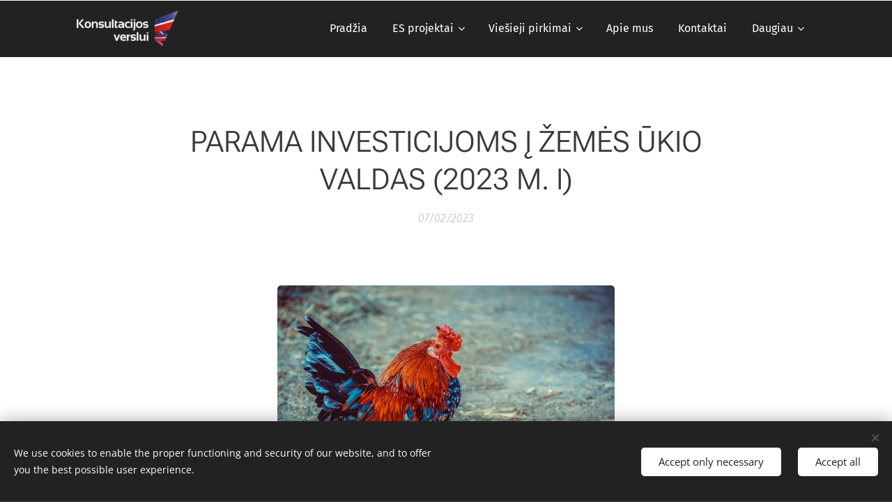

--- FILE ---
content_type: text/html; charset=UTF-8
request_url: https://www.konsultacijosverslui.lt/l/parama-investicijoms-i-zemes-ukio-valdas-2023-m-i/
body_size: 19283
content:
<!DOCTYPE html>
<html class="no-js" prefix="og: https://ogp.me/ns#" lang="en">
<head><link rel="preconnect" href="https://duyn491kcolsw.cloudfront.net" crossorigin><link rel="preconnect" href="https://fonts.gstatic.com" crossorigin><meta charset="utf-8"><link rel="shortcut icon" href="https://679904ff85.clvaw-cdnwnd.com/48faae55be9c571811ef123db948540c/200000075-af777af779/konsultacijos_verslui_logotipo_grafinis_elementas.jpg?ph=679904ff85"><link rel="apple-touch-icon" href="https://679904ff85.clvaw-cdnwnd.com/48faae55be9c571811ef123db948540c/200000075-af777af779/konsultacijos_verslui_logotipo_grafinis_elementas.jpg?ph=679904ff85"><link rel="icon" href="https://679904ff85.clvaw-cdnwnd.com/48faae55be9c571811ef123db948540c/200000075-af777af779/konsultacijos_verslui_logotipo_grafinis_elementas.jpg?ph=679904ff85">
    <meta http-equiv="X-UA-Compatible" content="IE=edge">
    <title>PARAMA INVESTICIJOMS Į ŽEMĖS ŪKIO VALDAS (2023 M. I) :: Konsultacijos verslui</title>
    <meta name="viewport" content="width=device-width,initial-scale=1">
    <meta name="msapplication-tap-highlight" content="no">
    
    <link href="https://duyn491kcolsw.cloudfront.net/files/0r/0rk/0rklmm.css?ph=679904ff85" media="print" rel="stylesheet">
    <link href="https://duyn491kcolsw.cloudfront.net/files/2e/2e5/2e5qgh.css?ph=679904ff85" media="screen and (min-width:100000em)" rel="stylesheet" data-type="cq" disabled>
    <link rel="stylesheet" href="https://duyn491kcolsw.cloudfront.net/files/41/41k/41kc5i.css?ph=679904ff85"><link rel="stylesheet" href="https://duyn491kcolsw.cloudfront.net/files/3b/3b2/3b2e8e.css?ph=679904ff85" media="screen and (min-width:37.5em)"><link rel="stylesheet" href="https://duyn491kcolsw.cloudfront.net/files/2v/2vp/2vpyx8.css?ph=679904ff85" data-wnd_color_scheme_file=""><link rel="stylesheet" href="https://duyn491kcolsw.cloudfront.net/files/34/34q/34qmjb.css?ph=679904ff85" data-wnd_color_scheme_desktop_file="" media="screen and (min-width:37.5em)" disabled=""><link rel="stylesheet" href="https://duyn491kcolsw.cloudfront.net/files/0b/0b9/0b9nba.css?ph=679904ff85" data-wnd_additive_color_file=""><link rel="stylesheet" href="https://duyn491kcolsw.cloudfront.net/files/3i/3ib/3ibsu7.css?ph=679904ff85" data-wnd_typography_file=""><link rel="stylesheet" href="https://duyn491kcolsw.cloudfront.net/files/2e/2ea/2eamzx.css?ph=679904ff85" data-wnd_typography_desktop_file="" media="screen and (min-width:37.5em)" disabled=""><script>(()=>{let e=!1;const t=()=>{if(!e&&window.innerWidth>=600){for(let e=0,t=document.querySelectorAll('head > link[href*="css"][media="screen and (min-width:37.5em)"]');e<t.length;e++)t[e].removeAttribute("disabled");e=!0}};t(),window.addEventListener("resize",t),"container"in document.documentElement.style||fetch(document.querySelector('head > link[data-type="cq"]').getAttribute("href")).then((e=>{e.text().then((e=>{const t=document.createElement("style");document.head.appendChild(t),t.appendChild(document.createTextNode(e)),import("https://duyn491kcolsw.cloudfront.net/client/js.polyfill/container-query-polyfill.modern.js").then((()=>{let e=setInterval((function(){document.body&&(document.body.classList.add("cq-polyfill-loaded"),clearInterval(e))}),100)}))}))}))})()</script>
<link rel="preload stylesheet" href="https://duyn491kcolsw.cloudfront.net/files/2m/2m8/2m8msc.css?ph=679904ff85" as="style"><meta name="description" content="Paraiškų teikimo terminas: nuo 2023-03-01 iki 2023-05-02"><meta name="keywords" content=""><meta name="generator" content="Webnode 2"><meta name="apple-mobile-web-app-capable" content="no"><meta name="apple-mobile-web-app-status-bar-style" content="black"><meta name="format-detection" content="telephone=no"><meta name="facebook-domain-verification" content="c53ih83hp4lxw6tm8rbbzu0jjm3o4j" />



<meta property="og:url" content="https://konsultacijosverslui.lt/l/parama-investicijoms-i-zemes-ukio-valdas-2023-m-i/"><meta property="og:title" content="PARAMA INVESTICIJOMS Į ŽEMĖS ŪKIO VALDAS (2023 M. I) :: Konsultacijos verslui"><meta property="og:type" content="article"><meta property="og:description" content="Paraiškų teikimo terminas: nuo 2023-03-01 iki 2023-05-02"><meta property="og:site_name" content="Konsultacijos verslui"><meta property="og:image" content="https://679904ff85.clvaw-cdnwnd.com/48faae55be9c571811ef123db948540c/200000253-6ffd56ffd7/700/chicken-g1da61c85f_1920.jpg?ph=679904ff85"><meta property="og:article:published_time" content="2023-02-07T00:00:00+0100"><meta property="fb:app_id" content="225951590755638"><meta name="robots" content="index,follow"><link rel="canonical" href="https://www.konsultacijosverslui.lt/l/parama-investicijoms-i-zemes-ukio-valdas-2023-m-i/"><script>window.checkAndChangeSvgColor=function(c){try{var a=document.getElementById(c);if(a){c=[["border","borderColor"],["outline","outlineColor"],["color","color"]];for(var h,b,d,f=[],e=0,m=c.length;e<m;e++)if(h=window.getComputedStyle(a)[c[e][1]].replace(/\s/g,"").match(/^rgb[a]?\(([0-9]{1,3}),([0-9]{1,3}),([0-9]{1,3})/i)){b="";for(var g=1;3>=g;g++)b+=("0"+parseInt(h[g],10).toString(16)).slice(-2);"0"===b.charAt(0)&&(d=parseInt(b.substr(0,2),16),d=Math.max(16,d),b=d.toString(16)+b.slice(-4));f.push(c[e][0]+"="+b)}if(f.length){var k=a.getAttribute("data-src"),l=k+(0>k.indexOf("?")?"?":"&")+f.join("&");a.src!=l&&(a.src=l,a.outerHTML=a.outerHTML)}}}catch(n){}};</script><script src="https://www.googletagmanager.com/gtag/js?id=G-JDJ15PGR6V" async></script><script>
						window.dataLayer = window.dataLayer || [];
						function gtag(){
						
						dataLayer.push(arguments);}
						gtag('js', new Date());
						</script><script>gtag('consent', 'default', {'ad_storage': 'denied', 'analytics_storage': 'denied', 'ad_user_data': 'denied', 'ad_personalization': 'denied' });</script><script>gtag('config', 'G-JDJ15PGR6V');</script></head>
<body class="l wt-blogpost ac-i ac-n l-default l-d-none b-btn-r b-btn-s-l b-btn-dbb b-btn-bw-2 img-d-r img-t-u img-h-o line-solid b-e-ds lbox-d c-s-s   wnd-fe"><noscript>
				<iframe
				 src="https://www.googletagmanager.com/ns.html?id=GTM-542MMSL"
				 height="0"
				 width="0"
				 style="display:none;visibility:hidden"
				 >
				 </iframe>
			</noscript>

<div class="wnd-page l-page cs-gray ac-chestnut t-t-fs-m t-t-fw-l t-t-sp-n t-t-d-n t-s-fs-m t-s-fw-l t-s-sp-n t-s-d-n t-p-fs-m t-p-fw-l t-p-sp-n t-h-fs-m t-h-fw-l t-h-sp-n t-bq-fs-s t-bq-fw-l t-bq-sp-n t-bq-d-q t-btn-fw-l t-nav-fw-l t-pd-fw-s t-nav-tt-n">
    <div class="l-w t cf t-16">
        <div class="l-bg cf">
            <div class="s-bg-l">
                
                
            </div>
        </div>
        <header class="l-h cf">
            <div class="sw cf">
	<div class="sw-c cf"><section data-space="true" class="s s-hn s-hn-default s-hn-bottom wnd-mt-classic wnd-na-c logo-classic sc-d   wnd-w-default wnd-nh-m wnd-nav-sticky menu-bottom">
	<div class="s-w">
		<div class="s-o">

			<div class="s-bg">
                <div class="s-bg-l">
                    
                    
                </div>
			</div>

			<div class="h-w h-f wnd-fixed">

				<div class="n-l">
					<div class="s-c menu-nav">
						<div class="logo-block">
							<div class="b b-l logo logo-default logo-nb fira-sans wnd-iar-3-1 logo-25 b-ls-m" id="wnd_LogoBlock_890035" data-wnd_mvc_type="wnd.fe.LogoBlock">
	<div class="b-l-c logo-content">
		<a class="b-l-link logo-link" href="/home/">

			<div class="b-l-image logo-image">
				<div class="b-l-image-w logo-image-cell">
                    <picture><source type="image/webp" srcset="https://679904ff85.clvaw-cdnwnd.com/48faae55be9c571811ef123db948540c/200000240-4b7994b79d/450/logo-baltas%20%281%29.webp?ph=679904ff85 200w, https://679904ff85.clvaw-cdnwnd.com/48faae55be9c571811ef123db948540c/200000240-4b7994b79d/700/logo-baltas%20%281%29.webp?ph=679904ff85 200w, https://679904ff85.clvaw-cdnwnd.com/48faae55be9c571811ef123db948540c/200000240-4b7994b79d/logo-baltas%20%281%29.webp?ph=679904ff85 200w" sizes="(min-width: 600px) 450px, (min-width: 360px) calc(100vw * 0.8), 100vw" ><img src="https://679904ff85.clvaw-cdnwnd.com/48faae55be9c571811ef123db948540c/200000001-5f32e5f32f/logo-baltas%20%281%29.png?ph=679904ff85" alt="" width="200" height="71" class="wnd-logo-img" ></picture>
				</div>
			</div>

			

			<div class="b-l-br logo-br"></div>

			<div class="b-l-text logo-text-wrapper">
				<div class="b-l-text-w logo-text">
					<span class="b-l-text-c logo-text-cell"></span>
				</div>
			</div>

		</a>
	</div>
</div>
						</div>

						<div id="menu-slider">
							<div id="menu-block">
								<nav id="menu"><div class="menu-font menu-wrapper">
	<a href="#" class="menu-close" rel="nofollow" title="Close Menu"></a>
	<ul role="menubar" aria-label="Menu" class="level-1">
		<li role="none" class="wnd-homepage">
			<a class="menu-item" role="menuitem" href="/home/"><span class="menu-item-text">Pradžia</span></a>
			
		</li><li role="none" class="wnd-with-submenu">
			<a class="menu-item" role="menuitem" href="/es-projektai/"><span class="menu-item-text">ES projektai</span></a>
			<ul role="menubar" aria-label="Menu" class="level-2">
		<li role="none">
			<a class="menu-item" role="menuitem" href="/es-projektu-rengimas/"><span class="menu-item-text">ES projektų rengimas</span></a>
			
		</li><li role="none">
			<a class="menu-item" role="menuitem" href="/2023-vvg-priemones/"><span class="menu-item-text">2023 VVG priemonės</span></a>
			
		</li><li role="none" class="wnd-active-path">
			<a class="menu-item" role="menuitem" href="/kvietimai/"><span class="menu-item-text">Kvietimai</span></a>
			
		</li>
	</ul>
		</li><li role="none" class="wnd-with-submenu">
			<a class="menu-item" role="menuitem" href="/viesieji-pirkimai/"><span class="menu-item-text">Viešieji pirkimai</span></a>
			<ul role="menubar" aria-label="Menu" class="level-2">
		<li role="none">
			<a class="menu-item" role="menuitem" href="/perkanciosios-organizacijos/"><span class="menu-item-text">Perkančiosios organizacijos</span></a>
			
		</li><li role="none">
			<a class="menu-item" role="menuitem" href="/dalyvaujancios-organizacijos/"><span class="menu-item-text">Dalyvaujančios organizacijos</span></a>
			
		</li>
	</ul>
		</li><li role="none">
			<a class="menu-item" role="menuitem" href="/apie-konsultacijos-verslui/"><span class="menu-item-text">Apie mus</span></a>
			
		</li><li role="none">
			<a class="menu-item" role="menuitem" href="/kontaktai/"><span class="menu-item-text">Kontaktai</span></a>
			
		</li><li role="none" class="wnd-with-submenu">
			<a class="menu-item" role="menuitem" href="/daugiau/"><span class="menu-item-text">Daugiau</span></a>
			<ul role="menubar" aria-label="Menu" class="level-2">
		<li role="none">
			<a class="menu-item" role="menuitem" href="/naujienos/"><span class="menu-item-text">Naujienos</span></a>
			
		</li><li role="none">
			<a class="menu-item" role="menuitem" href="/renginiai/"><span class="menu-item-text">Renginiai</span></a>
			
		</li>
	</ul>
		</li>
	</ul>
	<span class="more-text">More</span>
</div></nav>
							</div>
						</div>

						<div class="cart-and-mobile">
							
							

							<div id="menu-mobile">
								<a href="#" id="menu-submit"><span></span>Menu</a>
							</div>
						</div>

					</div>
				</div>

			</div>

		</div>
	</div>
</section></div>
</div>
        </header>
        <main class="l-m cf">
            <div class="sw cf">
	<div class="sw-c cf"><section data-space="true" class="s s-hm s-hm-bdh s-bdh cf sc-w   wnd-w-default wnd-s-higher wnd-h-auto wnd-nh-m wnd-p-cc hn-default hn-bottom">
    <div class="s-w cf">
	    <div class="s-o cf">
	        <div class="s-bg cf">
                <div class="s-bg-l">
                    
                    
                </div>
	        </div>
	        <div class="h-c s-c cf">
		        <div class="s-bdh-c b b-s-l b-s-r b-cs cf">
			        <div class="s-bdh-w">
			            <h1 class="s-bdh-t"><div class="ld">
	<span class="ld-c">PARAMA INVESTICIJOMS Į ŽEMĖS ŪKIO VALDAS (2023 M. I)</span>
</div></h1>
			            <span class="s-bdh-d"><div class="ld">
	<span class="ld-c">07/02/2023</span>
</div></span>
			        </div>
		        </div>
	        </div>
	    </div>
    </div>
</section><section class="s s-basic cf sc-w   wnd-w-wider wnd-s-normal wnd-h-auto" data-wnd_brightness="0" data-wnd_last_section>
	<div class="s-w cf">
		<div class="s-o s-fs cf">
			<div class="s-bg cf">
				<div class="s-bg-l">
                    
					
				</div>
			</div>
			<div class="s-c s-fs cf">
				<div class="ez cf wnd-no-cols">
	<div class="ez-c"><div class="b-img b-img-default b b-s cf wnd-orientation-landscape wnd-type-image img-s-n" style="margin-left:28.91%;margin-right:28.91%;" id="wnd_ImageBlock_40545">
	<div class="b-img-w">
		<div class="b-img-c" style="padding-bottom:66.67%;text-align:center;">
            <picture><source type="image/webp" srcset="https://679904ff85.clvaw-cdnwnd.com/48faae55be9c571811ef123db948540c/200000254-916c2916c6/450/chicken-g1da61c85f_1920.webp?ph=679904ff85 450w, https://679904ff85.clvaw-cdnwnd.com/48faae55be9c571811ef123db948540c/200000254-916c2916c6/700/chicken-g1da61c85f_1920.webp?ph=679904ff85 700w, https://679904ff85.clvaw-cdnwnd.com/48faae55be9c571811ef123db948540c/200000254-916c2916c6/chicken-g1da61c85f_1920.webp?ph=679904ff85 1920w" sizes="100vw" ><img id="wnd_ImageBlock_40545_img" src="https://679904ff85.clvaw-cdnwnd.com/48faae55be9c571811ef123db948540c/200000253-6ffd56ffd7/chicken-g1da61c85f_1920.jpg?ph=679904ff85" alt="" width="1920" height="1280" loading="lazy" style="top:0%;left:0%;width:100%;height:100%;position:absolute;" ></picture>
			</div>
		
	</div>
</div><div class="b b-text cf">
	<div class="b-c b-text-c b-s b-s-t60 b-s-b60 b-cs cf"><p>Paraiškų teikimo terminas: nuo 2023-03-01 iki 2023-05-02<br></p><p>Priemonės prioritetai:<br>-visuose regionuose didinti ūkių gyvybingumą ir visų tipų žemės ūkio veiklos konkurencingumą, gerinant ekonominės veiklos efektyvumą ir rezultatus, taip pat skatinti inovacines ūkių technologijas;<br>-skatinti maisto tiekimo grandinės organizavimą, įskaitant žemės ūkio produktų perdirbimą ir tiekimą rinkai.<br></p><p>Paramos gali kreiptis:<br>-fiziniai asmenys, užsiimantys žemės ūkio veikla ir nustatyta tvarka savo vardu įregistravę ūkininko ūkį ir valdą;<br>-juridiniai asmenys, užsiimantys žemės ūkio veikla ir savo vardu įregistravę valdą (reikalavimas turėti savo vardu įregistruotą valdą netaikomas pripažintiems žemės ūkio kooperatyvams, kurie superka ir realizuoja iš savo narių jų valdose pagamintus ar išaugintus žemės ūkio produktus arba supirktus iš savo narių jų valdose pagamintus ar išaugintus žemės ūkio produktus perdirba ir realizuoja iš jų pagamintus maisto ir ne maisto produktus).</p><p>Paramos paraiškos, pateiktos fizinio ar juridinio asmens kartu su projekto partneriu (-iais), nepriimamos.<br></p><p>Remiama veikla:<br>-žemės ūkio produktų gamyba;<br>-prekinių žemės ūkio produktų (pagamintų (išaugintų) valdoje) apdorojimas (rūšiavimas, pakavimas, surinkimas ir t. t.), perdirbimas ir tiekimas rinkai arba pripažinto žemės ūkio kooperatyvo iš savo narių jų valdose pagamintų ar išaugintų žemės ūkio produktų supirkimas ir realizavimas, supirktų iš savo narių jų valdose pagamintų ar išaugintų žemės ūkio produktų perdirbimas ir iš jų pagamintų maisto ir ne maisto produktų realizavimas.<br></p><p>Remiami žemės ūkio sektoriai:<br>-pieninė galvijininkystė;<br>-mėsinė gyvulininkystė, įskaitant mėsinę galvijininkystę, avininkystę ožkininkystę, triušininkystę;<br>-kiaulininkystė;<br>-paukštininkystė, įskaitant kiaušinių gamybą;<br>-sodininkystė, daržininkystė, uogininkystė.</p><p>Kviečiame kreiptis dėl dokumentų parengimo jau dabar. Daugiau informacijos el. paštu 📧 info@konsultacijosverslui.lt <br></p></div>
</div></div>
</div>
			</div>
		</div>
	</div>
</section></div>
</div>
<div class="s-bdf b-s b-s-t200 b-cs " data-wnd_social_buttons="true">
	<div class="s-bdf-share b-s-b200"><div id="fb-root"></div><script src="https://connect.facebook.net/en_US/sdk.js#xfbml=1&amp;version=v5.0&amp;appId=225951590755638&amp;autoLogAppEvents=1" async defer crossorigin="anonymous"></script><div style="margin-right: 20px" class="fb-share-button" data-href="https://www.konsultacijosverslui.lt/l/parama-investicijoms-i-zemes-ukio-valdas-2023-m-i/" data-layout="button" data-size="large"><a class="fb-xfbml-parse-ignore" target="_blank" href="https://www.facebook.com/sharer/sharer.php?u=https%3A%2F%2Fwww.konsultacijosverslui.lt%2Fl%2Fparama-investicijoms-i-zemes-ukio-valdas-2023-m-i%2F&amp;src=sdkpreparse">Share</a></div><a href="https://twitter.com/share" class="twitter-share-button" data-size="large">Tweet</a><script>window.twttr=function(t,e,r){var n,i=t.getElementsByTagName(e)[0],w=window.twttr||{};return t.getElementById(r)?w:((n=t.createElement(e)).id=r,n.src="https://platform.twitter.com/widgets.js",i.parentNode.insertBefore(n,i),w._e=[],w.ready=function(t){w._e.push(t)},w)}(document,"script","twitter-wjs");</script></div>
	<div class="s-bdf-comments"><div id="wnd-fb-comments" class="fb-comments" data-href="https://www.konsultacijosverslui.lt/l/parama-investicijoms-i-zemes-ukio-valdas-2023-m-i/" data-numposts="5" data-colorscheme="light"></div></div>
	<div class="s-bdf-html"></div>
</div>

        </main>
        <footer class="l-f cf">
            <div class="sw cf">
	<div class="sw-c cf"><section data-wn-border-element="s-f-border" class="s s-f s-f-double s-f-simple sc-b   wnd-w-default wnd-s-normal">
	<div class="s-w">
		<div class="s-o">
			<div class="s-bg">
                <div class="s-bg-l">
                    
                    
                </div>
			</div>
			<div class="s-c s-f-l-w s-f-border">
				<div class="s-f-l b-s b-s-t0 b-s-b0">
					<div class="s-f-l-c s-f-l-c-first">
						<div class="s-f-cr"><span class="it b link">
	<span class="it-c">© 2010&nbsp;UAB "Konsultacijos verslui" | Visos teisės saugomos</span>
</span></div>
						<div class="s-f-cr"><span class="it b link">
	<span class="it-c"></span>
</span></div>
					</div>
					<div class="s-f-l-c s-f-l-c-last">
						<div class="s-f-sf">
                            <span class="sf b">
<span class="sf-content sf-c link">Powered by <a href="https://www.webnode.co.uk?utm_source=text&utm_medium=footer&utm_campaign=free1&utm_content=wnd2" rel="nofollow" target="_blank">Webnode</a></span>
</span>
                            <span class="sf-cbr link">
    <a href="#" rel="nofollow">Cookies</a>
</span>
                            
                            
                            
                        </div>
                        <div class="s-f-l-c-w">
                            <div class="s-f-lang lang-select cf">
	
</div>
                            <div class="s-f-ccy ccy-select cf">
	
</div>
                        </div>
					</div>
				</div>
			</div>
		</div>
	</div>
</section></div>
</div>
        </footer>
    </div>
    
</div>
<section class="cb cb-dark" id="cookiebar" style="display:none;" id="cookiebar" style="display:none;">
	<div class="cb-bar cb-scrollable">
		<div class="cb-bar-c">
			<div class="cb-bar-text">We use cookies to enable the proper functioning and security of our website, and to offer you the best possible user experience.</div>
			<div class="cb-bar-buttons">
				<button class="cb-button cb-close-basic" data-action="accept-necessary">
					<span class="cb-button-content">Accept only necessary</span>
				</button>
				<button class="cb-button cb-close-basic" data-action="accept-all">
					<span class="cb-button-content">Accept all</span>
				</button>
				
			</div>
		</div>
        <div class="cb-close cb-close-basic" data-action="accept-necessary"></div>
	</div>

	<div class="cb-popup cb-light close">
		<div class="cb-popup-c">
			<div class="cb-popup-head">
				<h3 class="cb-popup-title">Advanced settings</h3>
				<p class="cb-popup-text">You can customize your cookie preferences here. Enable or disable the following categories and save your selection.</p>
			</div>
			<div class="cb-popup-options cb-scrollable">
				<div class="cb-option">
					<input class="cb-option-input" type="checkbox" id="necessary" name="necessary" readonly="readonly" disabled="disabled" checked="checked">
                    <div class="cb-option-checkbox"></div>
                    <label class="cb-option-label" for="necessary">Essential cookies</label>
					<div class="cb-option-text">The essential cookies are essential for the safe and correct operation of our website and the registration process.</div>
				</div><div class="cb-option">
					<input class="cb-option-input" type="checkbox" id="functional" name="functional">
                    <div class="cb-option-checkbox"></div>
                    <label class="cb-option-label" for="functional">Functional cookies</label>
					<div class="cb-option-text">Functional cookies remember your preferences for our website and enable its customization.</div>
				</div><div class="cb-option">
					<input class="cb-option-input" type="checkbox" id="performance" name="performance">
                    <div class="cb-option-checkbox"></div>
                    <label class="cb-option-label" for="performance">Performance cookies</label>
					<div class="cb-option-text">Performance cookies monitor the performance of our website.</div>
				</div><div class="cb-option">
					<input class="cb-option-input" type="checkbox" id="marketing" name="marketing">
                    <div class="cb-option-checkbox"></div>
                    <label class="cb-option-label" for="marketing">Marketing / third party cookies</label>
					<div class="cb-option-text">Marketing cookies allow us to measure and analyze the performance of our website.</div>
				</div>
			</div>
			<div class="cb-popup-footer">
				<button class="cb-button cb-save-popup" data-action="advanced-save">
					<span class="cb-button-content">Save</span>
				</button>
			</div>
			<div class="cb-close cb-close-popup" data-action="close"></div>
		</div>
	</div>
</section>

<!-- Facebook Pixel Code -->
<script>
  !(function (f, b, e, v, n, t, s) {
    if (f.fbq) return;
    n = f.fbq = function () {
      n.callMethod ? n.callMethod.apply(n, arguments) : n.queue.push(arguments);
    };
    if (!f._fbq) f._fbq = n;
    n.push = n;
    n.loaded = !0;
    n.version = "2.0";
    n.queue = [];
    t = b.createElement(e);
    t.async = !0;
    t.src = v;
    s = b.getElementsByTagName(e)[0];
    s.parentNode.insertBefore(t, s);
  })(
    window,
    document,
    "script",
    "https://connect.facebook.net/en_US/fbevents.js"
  );
  fbq("init", "556193855366155");
  fbq("track", "PageView");
</script>
<noscript
  ><img
    height="1"
    width="1"
    style="display: none"
    src="https://www.facebook.com/tr?id=556193855366155&ev=PageView&noscript=1"
/></noscript>
<!-- End Facebook Pixel Code -->
<script>
  var uzsiregistruoti = document.querySelector(
    "#wrapper > main > div > div > section.s.s-basic.cf.sc-b.wnd-w-default.wnd-s-higher.wnd-h-auto > div > div > div.s-c.cf > div > div > div.b.b-s.b-s-t150.b-s-b150.b-btn.b-btn-3.wnd-align-center > div > a"
  );
  if (
    uzsiregistruoti != null &&
    uzsiregistruoti.innerText === "Užsiregistruoti"
  ) {
    uzsiregistruoti.onclick = function () {
      fbq("track", "Lead");
    };
  }

  var pateiktiUzklausa = document.querySelector(
    "#wrapper > main > div > div > section:nth-child(3) > div > div > div.s-c.cf > div > div > div.b.b-s.b-s-t150.b-s-b150.b-btn.b-btn-3 > div > a"
  );
  if (
    pateiktiUzklausa != null &&
    pateiktiUzklausa.innerText === "Pateikti užklausą"
  ) {
    pateiktiUzklausa.onclick = function () {
      fbq("track", "Lead");
    };
  }

  var siustiApie = document.querySelector(
    "#wrapper > main > div > div > section.s.s-basic.cf.sc-w.wnd-w-default.wnd-s-higher.wnd-h-auto > div > div > div.s-c.cf > div > div > div.column-wrapper.cw.cf > div > div:nth-child(2) > div > div.form.b.b-s.b-form-default.f-rh-normal.f-rg-normal.f-br-none.default.cf > form > div > button"
  );
  if (siustiApie != null && siustiApie.innerText === "Siųsti") {
    uzsakytiPaslauga2.onclick = function () {
      fbq("track", "Lead");
    };
  }
  var siustiApie2 = document.querySelector(
    "#wrapper > main > div > div > section.s.s-basic.cf.sc-w.wnd-w-default.wnd-s-higher.wnd-h-auto > div > div > div.s-c.cf > div > div > div.form.b.b-s.b-form-default.f-rh-normal.f-rg-normal.f-br-none.default.cf > form > div > button"
  );
  if (siustiApie2 != null && siustiApie2.innerText === "Siųsti") {
    siustiApie2.onclick = function () {
      fbq("track", "Lead");
    };
  }

  var meniuNuorodos = document
    .querySelector("#menu > div > ul.level-1")
    .querySelectorAll("a.menu-item");
  if (meniuNuorodos != null) {
    meniuNuorodos.forEach((element) => {
      element.onclick = function () {
        fbq("track", "ViewContent");
      };
    });
  }
</script>
<script src="https://duyn491kcolsw.cloudfront.net/files/3e/3em/3eml8v.js?ph=679904ff85" crossorigin="anonymous" type="module"></script><script>document.querySelector(".wnd-fe")&&[...document.querySelectorAll(".c")].forEach((e=>{const t=e.querySelector(".b-text:only-child");t&&""===t.querySelector(".b-text-c").innerText&&e.classList.add("column-empty")}))</script>


<script src="https://duyn491kcolsw.cloudfront.net/client.fe/js.compiled/lang.en.2092.js?ph=679904ff85" crossorigin="anonymous"></script><script src="https://duyn491kcolsw.cloudfront.net/client.fe/js.compiled/compiled.multi.2-2198.js?ph=679904ff85" crossorigin="anonymous"></script><script>var wnd = wnd || {};wnd.$data = {"image_content_items":{"wnd_ThumbnailBlock_336905":{"id":"wnd_ThumbnailBlock_336905","type":"wnd.pc.ThumbnailBlock"},"wnd_Section_default_378444067":{"id":"wnd_Section_default_378444067","type":"wnd.pc.Section"},"wnd_ImageBlock_40545":{"id":"wnd_ImageBlock_40545","type":"wnd.pc.ImageBlock"},"wnd_LogoBlock_890035":{"id":"wnd_LogoBlock_890035","type":"wnd.pc.LogoBlock"},"wnd_FooterSection_footer_779485":{"id":"wnd_FooterSection_footer_779485","type":"wnd.pc.FooterSection"}},"svg_content_items":{"wnd_ImageBlock_40545":{"id":"wnd_ImageBlock_40545","type":"wnd.pc.ImageBlock"},"wnd_LogoBlock_890035":{"id":"wnd_LogoBlock_890035","type":"wnd.pc.LogoBlock"}},"content_items":[],"eshopSettings":{"ESHOP_SETTINGS_DISPLAY_PRICE_WITHOUT_VAT":false,"ESHOP_SETTINGS_DISPLAY_ADDITIONAL_VAT":false,"ESHOP_SETTINGS_DISPLAY_SHIPPING_COST":false},"project_info":{"isMultilanguage":false,"isMulticurrency":false,"eshop_tax_enabled":"1","country_code":"","contact_state":null,"eshop_tax_type":"VAT","eshop_discounts":false,"graphQLURL":"https:\/\/konsultacijosverslui.lt\/servers\/graphql\/","iubendaSettings":{"cookieBarCode":"","cookiePolicyCode":"","privacyPolicyCode":"","termsAndConditionsCode":""}}};</script><script>wnd.$system = {"fileSystemType":"aws_s3","localFilesPath":"https:\/\/www.konsultacijosverslui.lt\/_files\/","awsS3FilesPath":"https:\/\/679904ff85.clvaw-cdnwnd.com\/48faae55be9c571811ef123db948540c\/","staticFiles":"https:\/\/duyn491kcolsw.cloudfront.net\/files","isCms":false,"staticCDNServers":["https:\/\/duyn491kcolsw.cloudfront.net\/"],"fileUploadAllowExtension":["jpg","jpeg","jfif","png","gif","bmp","ico","svg","webp","tiff","pdf","doc","docx","ppt","pptx","pps","ppsx","odt","xls","xlsx","txt","rtf","mp3","wma","wav","ogg","amr","flac","m4a","3gp","avi","wmv","mov","mpg","mkv","mp4","mpeg","m4v","swf","gpx","stl","csv","xml","txt","dxf","dwg","iges","igs","step","stp"],"maxUserFormFileLimit":4194304,"frontendLanguage":"en","backendLanguage":"en-us","frontendLanguageId":1,"page":{"id":50000001,"identifier":"l","template":{"id":200000087,"styles":{"typography":"t-16_new","scheme":"cs-gray","additiveColor":"ac-chestnut","acHeadings":false,"acSubheadings":false,"acIcons":true,"acOthers":false,"imageStyle":"img-d-r","imageHover":"img-h-o","imageTitle":"img-t-u","buttonStyle":"b-btn-r","buttonSize":"b-btn-s-l","buttonDecoration":"b-btn-dbb","buttonBorders":"b-btn-bw-2","lineStyle":"line-solid","eshopGridItemAlign":"b-e-c","eshopGridItemStyle":"b-e-ds","lightboxStyle":"lbox-d","background":{"default":null},"backgroundSettings":{"default":""},"columnSpaces":"c-s-s","layoutType":"l-default","layoutDecoration":"l-d-none","formStyle":"default","menuType":"wnd-mt-classic","menuStyle":"menu-bottom","sectionWidth":"wnd-w-default","sectionSpace":"wnd-s-higher","acMenu":true,"typoTitleSizes":"t-t-fs-m","typoTitleWeights":"t-t-fw-l","typoTitleSpacings":"t-t-sp-n","typoTitleDecorations":"t-t-d-n","typoHeadingSizes":"t-h-fs-m","typoHeadingWeights":"t-h-fw-l","typoHeadingSpacings":"t-h-sp-n","typoSubtitleSizes":"t-s-fs-m","typoSubtitleWeights":"t-s-fw-l","typoSubtitleSpacings":"t-s-sp-n","typoSubtitleDecorations":"t-s-d-n","typoParagraphSizes":"t-p-fs-m","typoParagraphWeights":"t-p-fw-l","typoParagraphSpacings":"t-p-sp-n","typoBlockquoteSizes":"t-bq-fs-s","typoBlockquoteWeights":"t-bq-fw-l","typoBlockquoteSpacings":"t-bq-sp-n","typoBlockquoteDecorations":"t-bq-d-q","buttonWeight":"t-btn-fw-l","menuWeight":"t-nav-fw-l","productWeight":"t-pd-fw-s","menuTextTransform":"t-nav-tt-n"}},"layout":"blog_detail","name":"PARAMA INVESTICIJOMS \u012e \u017dEM\u0116S \u016aKIO VALDAS (2023 M. I)","html_title":null,"language":"en","langId":1,"isHomepage":false,"meta_description":null,"meta_keywords":null,"header_code":null,"footer_code":null,"styles":null,"countFormsEntries":[]},"listingsPrefix":"\/l\/","productPrefix":"\/p\/","cartPrefix":"\/cart\/","checkoutPrefix":"\/checkout\/","searchPrefix":"\/search\/","isCheckout":false,"isEshop":false,"hasBlog":true,"isProductDetail":false,"isListingDetail":true,"listing_page":{"id":200000591,"template_id":50000000,"link":"\/kvietimai\/","identifier":"parama-investicijoms-i-zemes-ukio-valdas-2023-m-i"},"hasEshopAnalytics":false,"gTagId":"G-JDJ15PGR6V","gAdsId":null,"format":{"be":{"DATE_TIME":{"mask":"%m\/%d\/%Y %H:%M","regexp":"^(((0?[1-9]|1[0-2])\\\/(0?[1-9]|[1,2][0-9]|3[0,1])\\\/[0-9]{1,4})(( [0-1][0-9]| 2[0-3]):[0-5][0-9])?|(([0-9]{4}(0[1-9]|1[0-2])(0[1-9]|[1,2][0-9]|3[0,1])(0[0-9]|1[0-9]|2[0-3])[0-5][0-9][0-5][0-9])))?$"},"DATE":{"mask":"%m\/%d\/%Y","regexp":"^((0?[1-9]|1[0-2])\\\/(0?[1-9]|[1,2][0-9]|3[0,1])\\\/[0-9]{1,4})$"},"CURRENCY":{"mask":{"point":".","thousands":",","decimals":2,"mask":"%s","zerofill":true}}},"fe":{"DATE_TIME":{"mask":"%d\/%m\/%Y %H:%M","regexp":"^(((0?[1-9]|[1,2][0-9]|3[0,1])\\\/(0?[1-9]|1[0-2])\\\/[0-9]{1,4})(( [0-1][0-9]| 2[0-3]):[0-5][0-9])?|(([0-9]{4}(0[1-9]|1[0-2])(0[1-9]|[1,2][0-9]|3[0,1])(0[0-9]|1[0-9]|2[0-3])[0-5][0-9][0-5][0-9])))?$"},"DATE":{"mask":"%d\/%m\/%Y","regexp":"^((0?[1-9]|[1,2][0-9]|3[0,1])\\\/(0?[1-9]|1[0-2])\\\/[0-9]{1,4})$"},"CURRENCY":{"mask":{"point":".","thousands":",","decimals":2,"mask":"%s","zerofill":true}}}},"e_product":null,"listing_item":{"id":200000200,"name":"PARAMA INVESTICIJOMS \u012e \u017dEM\u0116S \u016aKIO VALDAS (2023 M. I)","identifier":"parama-investicijoms-i-zemes-ukio-valdas-2023-m-i","date":"20230207092819","meta_description":null,"meta_keywords":null,"html_title":null,"styles":null,"content_items":{"wnd_PerexBlock_110033":{"type":"wnd.pc.PerexBlock","id":"wnd_PerexBlock_110033","context":"page","text":"\u003Cp\u003EParai\u0161k\u0173 teikimo terminas: nuo 2023-03-01 iki 2023-05-02\u003Cbr\u003E\u003C\/p\u003E"},"wnd_ThumbnailBlock_336905":{"type":"wnd.pc.ThumbnailBlock","id":"wnd_ThumbnailBlock_336905","context":"page","style":{"background":{"default":{"default":"wnd-background-image"},"overlays":[]},"backgroundSettings":{"default":{"default":{"id":200000253,"src":"200000253-6ffd56ffd7\/chicken-g1da61c85f_1920.jpg","dataType":"filesystem_files","width":1920,"height":1280,"mediaType":"myImages","mime":"image\/jpeg","alternatives":{"image\/webp":{"id":200000254,"src":"200000254-916c2916c6\/chicken-g1da61c85f_1920.webp","dataType":"filesystem_files","width":1920,"height":1280,"mime":"image\/webp"}}}}}},"refs":{"filesystem_files":[{"filesystem_files.id":200000253}]}},"wnd_SectionWrapper_945570":{"type":"wnd.pc.SectionWrapper","id":"wnd_SectionWrapper_945570","context":"page","content":["wnd_BlogDetailHeaderSection_blog_detail_header_293936476","wnd_Section_default_378444067"]},"wnd_BlogDetailHeaderSection_blog_detail_header_293936476":{"type":"wnd.pc.BlogDetailHeaderSection","contentIdentifier":"blog_detail_header","id":"wnd_BlogDetailHeaderSection_blog_detail_header_293936476","context":"page","content":{"default":["wnd_ListingDataBlock_547767764","wnd_ListingDataBlock_930198884"],"default_box":["wnd_ListingDataBlock_547767764","wnd_ListingDataBlock_930198884"]},"contentMap":{"wnd.pc.ListingDataBlock":{"name":"wnd_ListingDataBlock_547767764","date":"wnd_ListingDataBlock_930198884"}},"style":{"sectionColor":{"default":"sc-w"}},"variant":{"default":"default"}},"wnd_ListingDataBlock_547767764":{"type":"wnd.pc.ListingDataBlock","id":"wnd_ListingDataBlock_547767764","context":"page","refDataType":"listing_items","refDataKey":"listing_items.name","refDataId":200000175},"wnd_ListingDataBlock_930198884":{"type":"wnd.pc.ListingDataBlock","id":"wnd_ListingDataBlock_930198884","context":"page","refDataType":"listing_items","refDataKey":"listing_items.date","refDataId":200000175},"wnd_Section_default_378444067":{"type":"wnd.pc.Section","contentIdentifier":"default","id":"wnd_Section_default_378444067","context":"page","content":{"default":["wnd_EditZone_883741664"],"default_box":["wnd_EditZone_883741664"]},"contentMap":{"wnd.pc.EditZone":{"master-01":"wnd_EditZone_883741664"}},"style":{"sectionColor":{"default":"sc-w"},"sectionWidth":{"default":"wnd-w-wider"},"sectionSpace":{"default":"wnd-s-normal"},"sectionHeight":{"default":"wnd-h-auto"},"sectionPosition":{"default":"wnd-p-cc"}},"variant":{"default":"default"}},"wnd_EditZone_883741664":{"type":"wnd.pc.EditZone","id":"wnd_EditZone_883741664","context":"page","content":["wnd_ImageBlock_40545","wnd_TextBlock_636272365"]},"wnd_TextBlock_636272365":{"type":"wnd.pc.TextBlock","id":"wnd_TextBlock_636272365","context":"page","code":"\u003Cp\u003EParai\u0161k\u0173 teikimo terminas: nuo 2023-03-01 iki 2023-05-02\u003Cbr\u003E\u003C\/p\u003E\u003Cp\u003EPriemon\u0117s prioritetai:\u003Cbr\u003E-visuose regionuose didinti \u016bki\u0173 gyvybingum\u0105 ir vis\u0173 tip\u0173 \u017eem\u0117s \u016bkio veiklos konkurencingum\u0105, gerinant ekonomin\u0117s veiklos efektyvum\u0105 ir rezultatus, taip pat skatinti inovacines \u016bki\u0173 technologijas;\u003Cbr\u003E-skatinti maisto tiekimo grandin\u0117s organizavim\u0105, \u012fskaitant \u017eem\u0117s \u016bkio produkt\u0173 perdirbim\u0105 ir tiekim\u0105 rinkai.\u003Cbr\u003E\u003C\/p\u003E\u003Cp\u003EParamos gali kreiptis:\u003Cbr\u003E-fiziniai asmenys, u\u017esiimantys \u017eem\u0117s \u016bkio veikla ir nustatyta tvarka savo vardu \u012fregistrav\u0119 \u016bkininko \u016bk\u012f ir vald\u0105;\u003Cbr\u003E-juridiniai asmenys, u\u017esiimantys \u017eem\u0117s \u016bkio veikla ir savo vardu \u012fregistrav\u0119 vald\u0105 (reikalavimas tur\u0117ti savo vardu \u012fregistruot\u0105 vald\u0105 netaikomas pripa\u017eintiems \u017eem\u0117s \u016bkio kooperatyvams, kurie superka ir realizuoja i\u0161 savo nari\u0173 j\u0173 valdose pagamintus ar i\u0161augintus \u017eem\u0117s \u016bkio produktus arba supirktus i\u0161 savo nari\u0173 j\u0173 valdose pagamintus ar i\u0161augintus \u017eem\u0117s \u016bkio produktus perdirba ir realizuoja i\u0161 j\u0173 pagamintus maisto ir ne maisto produktus).\u003C\/p\u003E\u003Cp\u003EParamos parai\u0161kos, pateiktos fizinio ar juridinio asmens kartu su projekto partneriu (-iais), nepriimamos.\u003Cbr\u003E\u003C\/p\u003E\u003Cp\u003ERemiama veikla:\u003Cbr\u003E-\u017eem\u0117s \u016bkio produkt\u0173 gamyba;\u003Cbr\u003E-prekini\u0173 \u017eem\u0117s \u016bkio produkt\u0173 (pagamint\u0173 (i\u0161augint\u0173) valdoje) apdorojimas (r\u016b\u0161iavimas, pakavimas, surinkimas ir t. t.), perdirbimas ir tiekimas rinkai arba pripa\u017einto \u017eem\u0117s \u016bkio kooperatyvo i\u0161 savo nari\u0173 j\u0173 valdose pagamint\u0173 ar i\u0161augint\u0173 \u017eem\u0117s \u016bkio produkt\u0173 supirkimas ir realizavimas, supirkt\u0173 i\u0161 savo nari\u0173 j\u0173 valdose pagamint\u0173 ar i\u0161augint\u0173 \u017eem\u0117s \u016bkio produkt\u0173 perdirbimas ir i\u0161 j\u0173 pagamint\u0173 maisto ir ne maisto produkt\u0173 realizavimas.\u003Cbr\u003E\u003C\/p\u003E\u003Cp\u003ERemiami \u017eem\u0117s \u016bkio sektoriai:\u003Cbr\u003E-pienin\u0117 galvijininkyst\u0117;\u003Cbr\u003E-m\u0117sin\u0117 gyvulininkyst\u0117, \u012fskaitant m\u0117sin\u0119 galvijininkyst\u0119, avininkyst\u0119 o\u017ekininkyst\u0119, triu\u0161ininkyst\u0119;\u003Cbr\u003E-kiaulininkyst\u0117;\u003Cbr\u003E-pauk\u0161tininkyst\u0117, \u012fskaitant kiau\u0161ini\u0173 gamyb\u0105;\u003Cbr\u003E-sodininkyst\u0117, dar\u017eininkyst\u0117, uogininkyst\u0117.\u003C\/p\u003E\u003Cp\u003EKvie\u010diame kreiptis d\u0117l dokument\u0173 parengimo jau dabar. Daugiau informacijos el. pa\u0161tu \ud83d\udce7 info@konsultacijosverslui.lt \u003Cbr\u003E\u003C\/p\u003E"},"wnd_ImageBlock_40545":{"id":"wnd_ImageBlock_40545","context":"page","variant":"default","description":"","link":"","style":{"paddingBottom":66.67,"margin":{"left":28.91,"right":28.91},"float":"","clear":"none","width":50},"shape":"img-s-n","image":{"id":200000253,"dataType":"filesystem_files","style":{"height":100,"width":100,"top":0,"left":0},"ratio":{"vertical":2,"horizontal":2},"size":{"width":1920,"height":1280},"src":"200000253-6ffd56ffd7\/chicken-g1da61c85f_1920.jpg","mime":"image\/jpeg","alternatives":{"image\/webp":{"id":200000254,"dataType":"filesystem_files","style":{"left":0,"top":0,"width":100,"height":100,"position":"absolute"},"ratio":{"horizontal":2,"vertical":2},"size":{"width":1920,"height":1280},"src":"200000254-916c2916c6\/chicken-g1da61c85f_1920.webp","mime":"image\/webp"}}},"type":"wnd.pc.ImageBlock","refs":{"filesystem_files":[{"filesystem_files.id":200000253}]}}}},"feReleasedFeatures":{"dualCurrency":false,"HeurekaSatisfactionSurvey":true,"productAvailability":true},"labels":{"dualCurrency.fixedRate":"","invoicesGenerator.W2EshopInvoice.alreadyPayed":"Do not pay! - Already paid","invoicesGenerator.W2EshopInvoice.amount":"Quantity:","invoicesGenerator.W2EshopInvoice.contactInfo":"Contact information:","invoicesGenerator.W2EshopInvoice.couponCode":"Coupon code:","invoicesGenerator.W2EshopInvoice.customer":"Customer:","invoicesGenerator.W2EshopInvoice.dateOfIssue":"Date issued:","invoicesGenerator.W2EshopInvoice.dateOfTaxableSupply":"Date of taxable supply:","invoicesGenerator.W2EshopInvoice.dic":"VAT Reg No:","invoicesGenerator.W2EshopInvoice.discount":"Discount","invoicesGenerator.W2EshopInvoice.dueDate":"Due date:","invoicesGenerator.W2EshopInvoice.email":"Email:","invoicesGenerator.W2EshopInvoice.filenamePrefix":"Invoice-","invoicesGenerator.W2EshopInvoice.fiscalCode":"Fiscal code:","invoicesGenerator.W2EshopInvoice.freeShipping":"Free shipping","invoicesGenerator.W2EshopInvoice.ic":"Company ID:","invoicesGenerator.W2EshopInvoice.invoiceNo":"Invoice number","invoicesGenerator.W2EshopInvoice.invoiceNoTaxed":"Invoice - Tax invoice number","invoicesGenerator.W2EshopInvoice.notVatPayers":"Not VAT registered","invoicesGenerator.W2EshopInvoice.orderNo":"Order number:","invoicesGenerator.W2EshopInvoice.paymentPrice":"Payment method price:","invoicesGenerator.W2EshopInvoice.pec":"PEC:","invoicesGenerator.W2EshopInvoice.phone":"Phone:","invoicesGenerator.W2EshopInvoice.priceExTax":"Price excl. tax:","invoicesGenerator.W2EshopInvoice.priceIncludingTax":"Price incl. tax:","invoicesGenerator.W2EshopInvoice.product":"Product:","invoicesGenerator.W2EshopInvoice.productNr":"Product number:","invoicesGenerator.W2EshopInvoice.recipientCode":"Recipient code:","invoicesGenerator.W2EshopInvoice.shippingAddress":"Shipping address:","invoicesGenerator.W2EshopInvoice.shippingPrice":"Shipping price:","invoicesGenerator.W2EshopInvoice.subtotal":"Subtotal:","invoicesGenerator.W2EshopInvoice.sum":"Total:","invoicesGenerator.W2EshopInvoice.supplier":"Provider:","invoicesGenerator.W2EshopInvoice.tax":"Tax:","invoicesGenerator.W2EshopInvoice.total":"Total:","invoicesGenerator.W2EshopInvoice.web":"Web:","wnd.errorBandwidthStorage.description":"We apologize for any inconvenience. If you are the website owner, please log in to your account to learn how to get your website back online.","wnd.errorBandwidthStorage.heading":"This website is temporarily unavailable (or under maintenance)","wnd.es.CheckoutShippingService.correiosDeliveryWithSpecialConditions":"CEP de destino est\u00e1 sujeito a condi\u00e7\u00f5es especiais de entrega pela ECT e ser\u00e1 realizada com o acr\u00e9scimo de at\u00e9 7 (sete) dias \u00fateis ao prazo regular.","wnd.es.CheckoutShippingService.correiosWithoutHomeDelivery":"CEP de destino est\u00e1 temporariamente sem entrega domiciliar. A entrega ser\u00e1 efetuada na ag\u00eancia indicada no Aviso de Chegada que ser\u00e1 entregue no endere\u00e7o do destinat\u00e1rio","wnd.es.ProductEdit.unit.cm":"cm","wnd.es.ProductEdit.unit.floz":"fl oz","wnd.es.ProductEdit.unit.ft":"ft","wnd.es.ProductEdit.unit.ft2":"ft\u00b2","wnd.es.ProductEdit.unit.g":"g","wnd.es.ProductEdit.unit.gal":"gal","wnd.es.ProductEdit.unit.in":"in","wnd.es.ProductEdit.unit.inventoryQuantity":"pcs","wnd.es.ProductEdit.unit.inventorySize":"cm","wnd.es.ProductEdit.unit.inventorySize.cm":"cm","wnd.es.ProductEdit.unit.inventorySize.inch":"in","wnd.es.ProductEdit.unit.inventoryWeight":"kg","wnd.es.ProductEdit.unit.inventoryWeight.kg":"kg","wnd.es.ProductEdit.unit.inventoryWeight.lb":"lb","wnd.es.ProductEdit.unit.l":"l","wnd.es.ProductEdit.unit.m":"m","wnd.es.ProductEdit.unit.m2":"m\u00b2","wnd.es.ProductEdit.unit.m3":"m\u00b3","wnd.es.ProductEdit.unit.mg":"mg","wnd.es.ProductEdit.unit.ml":"ml","wnd.es.ProductEdit.unit.mm":"mm","wnd.es.ProductEdit.unit.oz":"oz","wnd.es.ProductEdit.unit.pcs":"pcs","wnd.es.ProductEdit.unit.pt":"pt","wnd.es.ProductEdit.unit.qt":"qt","wnd.es.ProductEdit.unit.yd":"yd","wnd.es.ProductList.inventory.outOfStock":"Out of stock","wnd.fe.CheckoutFi.creditCard":"Credit card","wnd.fe.CheckoutSelectMethodKlarnaPlaygroundItem":"{name} playground test","wnd.fe.CheckoutSelectMethodZasilkovnaItem.change":"Change pick up point","wnd.fe.CheckoutSelectMethodZasilkovnaItem.choose":"Choose your pick up point","wnd.fe.CheckoutSelectMethodZasilkovnaItem.error":"Please select a pick up point","wnd.fe.CheckoutZipField.brInvalid":"Please enter valid ZIP code in format XXXXX-XXX","wnd.fe.CookieBar.message":"This website uses cookies to provide the necessary site functionality and to improve your experience. By using our website, you agree to our privacy policy.","wnd.fe.FeFooter.createWebsite":"Create your website for free!","wnd.fe.FormManager.error.file.invalidExtOrCorrupted":"This file cannot be processed. Either the file has been corrupted or the extension doesn't match the format of the file.","wnd.fe.FormManager.error.file.notAllowedExtension":"File extension \u0022{EXTENSION}\u0022 is not allowed.","wnd.fe.FormManager.error.file.required":"Please choose a file to upload.","wnd.fe.FormManager.error.file.sizeExceeded":"Maximum size of the uploaded file is {SIZE} MB.","wnd.fe.FormManager.error.userChangePassword":"Passwords do not match","wnd.fe.FormManager.error.userLogin.inactiveAccount":"Your registration has not been approved yet, you cannot log in.","wnd.fe.FormManager.error.userLogin.invalidLogin":"Incorrect user name (email) or password!","wnd.fe.FreeBarBlock.buttonText":"Get started","wnd.fe.FreeBarBlock.longText":"This website was made with Webnode. \u003Cstrong\u003ECreate your own\u003C\/strong\u003E for free today!","wnd.fe.ListingData.shortMonthName.Apr":"Apr","wnd.fe.ListingData.shortMonthName.Aug":"Aug","wnd.fe.ListingData.shortMonthName.Dec":"Dec","wnd.fe.ListingData.shortMonthName.Feb":"Feb","wnd.fe.ListingData.shortMonthName.Jan":"Jan","wnd.fe.ListingData.shortMonthName.Jul":"Jul","wnd.fe.ListingData.shortMonthName.Jun":"Jun","wnd.fe.ListingData.shortMonthName.Mar":"Mar","wnd.fe.ListingData.shortMonthName.May":"May","wnd.fe.ListingData.shortMonthName.Nov":"Nov","wnd.fe.ListingData.shortMonthName.Oct":"Oct","wnd.fe.ListingData.shortMonthName.Sep":"Sep","wnd.fe.ShoppingCartManager.count.between2And4":"{COUNT} items","wnd.fe.ShoppingCartManager.count.moreThan5":"{COUNT} items","wnd.fe.ShoppingCartManager.count.one":"{COUNT} item","wnd.fe.ShoppingCartTable.label.itemsInStock":"Only {COUNT} pcs available in stock","wnd.fe.ShoppingCartTable.label.itemsInStock.between2And4":"Only {COUNT} pcs available in stock","wnd.fe.ShoppingCartTable.label.itemsInStock.moreThan5":"Only {COUNT} pcs available in stock","wnd.fe.ShoppingCartTable.label.itemsInStock.one":"Only {COUNT} pc available in stock","wnd.fe.ShoppingCartTable.label.outOfStock":"Out of stock","wnd.fe.UserBar.logOut":"Log Out","wnd.pc.BlogDetailPageZone.next":"Newer posts","wnd.pc.BlogDetailPageZone.previous":"Older posts","wnd.pc.ContactInfoBlock.placeholder.infoMail":"E.g. contact@example.com","wnd.pc.ContactInfoBlock.placeholder.infoPhone":"E.g. +44 020 1234 5678","wnd.pc.ContactInfoBlock.placeholder.infoText":"E.g. We are open daily from 9am to 6pm","wnd.pc.CookieBar.button.advancedClose":"Close","wnd.pc.CookieBar.button.advancedOpen":"Open advanced settings","wnd.pc.CookieBar.button.advancedSave":"Save","wnd.pc.CookieBar.link.disclosure":"Disclosure","wnd.pc.CookieBar.title.advanced":"Advanced settings","wnd.pc.CookieBar.title.option.functional":"Functional cookies","wnd.pc.CookieBar.title.option.marketing":"Marketing \/ third party cookies","wnd.pc.CookieBar.title.option.necessary":"Essential cookies","wnd.pc.CookieBar.title.option.performance":"Performance cookies","wnd.pc.CookieBarReopenBlock.text":"Cookies","wnd.pc.FileBlock.download":"DOWNLOAD","wnd.pc.FormBlock.action.defaultMessage.text":"The form was submitted successfully.","wnd.pc.FormBlock.action.defaultMessage.title":"Thank you!","wnd.pc.FormBlock.action.invisibleCaptchaInfoText":"This site is protected by reCAPTCHA and the Google \u003Clink1\u003EPrivacy Policy\u003C\/link1\u003E and \u003Clink2\u003ETerms of Service\u003C\/link2\u003E apply.","wnd.pc.FormBlock.action.submitBlockedDisabledBecauseSiteSecurity":"This form entry cannot be submitted (the website owner blocked your area).","wnd.pc.FormBlock.mail.value.no":"No","wnd.pc.FormBlock.mail.value.yes":"Yes","wnd.pc.FreeBarBlock.text":"Powered by","wnd.pc.ListingDetailPageZone.next":"Next","wnd.pc.ListingDetailPageZone.previous":"Previous","wnd.pc.ListingItemCopy.namePrefix":"Copy of","wnd.pc.MenuBlock.closeSubmenu":"Close submenu","wnd.pc.MenuBlock.openSubmenu":"Open submenu","wnd.pc.Option.defaultText":"Other option","wnd.pc.PageCopy.namePrefix":"Copy of","wnd.pc.PhotoGalleryBlock.placeholder.text":"No images were found in this photo gallery.","wnd.pc.PhotoGalleryBlock.placeholder.title":"Photo Gallery","wnd.pc.ProductAddToCartBlock.addToCart":"Add to cart","wnd.pc.ProductAvailability.in14Days":"Available in 14 days","wnd.pc.ProductAvailability.in3Days":"Available in 3 days","wnd.pc.ProductAvailability.in7Days":"Available in 7 days","wnd.pc.ProductAvailability.inMonth":"Available in 1 month","wnd.pc.ProductAvailability.inMoreThanMonth":"Available in more than 1 month","wnd.pc.ProductAvailability.inStock":"In stock","wnd.pc.ProductGalleryBlock.placeholder.text":"No images found in this product gallery.","wnd.pc.ProductGalleryBlock.placeholder.title":"Product gallery","wnd.pc.ProductItem.button.viewDetail":"Product page","wnd.pc.ProductOptionGroupBlock.notSelected":"No variant selected","wnd.pc.ProductOutOfStockBlock.label":"Out of stock","wnd.pc.ProductPriceBlock.prefixText":"Starting at ","wnd.pc.ProductPriceBlock.suffixText":"","wnd.pc.ProductPriceExcludingVATBlock.USContent":"price excl. VAT","wnd.pc.ProductPriceExcludingVATBlock.content":"price incl. VAT","wnd.pc.ProductShippingInformationBlock.content":"excluding shipping cost","wnd.pc.ProductVATInformationBlock.content":"excl. VAT {PRICE}","wnd.pc.ProductsZone.label.collections":"Categories","wnd.pc.ProductsZone.placeholder.noProductsInCategory":"This category is empty. Assign products to it or choose another category.","wnd.pc.ProductsZone.placeholder.text":"There are no products yet. Start by clicking \u0022Add product\u0022.","wnd.pc.ProductsZone.placeholder.title":"Products","wnd.pc.ProductsZoneModel.label.allCollections":"All products","wnd.pc.SearchBlock.allListingItems":"All blog posts","wnd.pc.SearchBlock.allPages":"All pages","wnd.pc.SearchBlock.allProducts":"All products","wnd.pc.SearchBlock.allResults":"Show all results","wnd.pc.SearchBlock.iconText":"Search","wnd.pc.SearchBlock.inputPlaceholder":"I'm looking for...","wnd.pc.SearchBlock.matchInListingItemIdentifier":"Post with the term \u0022{IDENTIFIER}\u0022 in URL","wnd.pc.SearchBlock.matchInPageIdentifier":"Page with the term \u0022{IDENTIFIER}\u0022 in URL","wnd.pc.SearchBlock.noResults":"No results found","wnd.pc.SearchBlock.requestError":"Error: Unable to load more results. Please refresh the page or \u003Clink1\u003Eclick here to try again\u003C\/link1\u003E.","wnd.pc.SearchResultsZone.emptyResult":"There are no results matching your search. Please try using a different term.","wnd.pc.SearchResultsZone.foundProducts":"Products found:","wnd.pc.SearchResultsZone.listingItemsTitle":"Blog posts","wnd.pc.SearchResultsZone.pagesTitle":"Pages","wnd.pc.SearchResultsZone.productsTitle":"Products","wnd.pc.SearchResultsZone.title":"Search results for:","wnd.pc.SectionMsg.name.eshopCategories":"Categories","wnd.pc.ShoppingCartTable.label.checkout":"Checkout","wnd.pc.ShoppingCartTable.label.checkoutDisabled":"Checkout is currently not available (no shipping or payment method)","wnd.pc.ShoppingCartTable.label.checkoutDisabledBecauseSiteSecurity":"This order cannot be submitted (the store owner blocked your area).","wnd.pc.ShoppingCartTable.label.continue":"Continue shopping","wnd.pc.ShoppingCartTable.label.delete":"Delete","wnd.pc.ShoppingCartTable.label.item":"Product","wnd.pc.ShoppingCartTable.label.price":"Price","wnd.pc.ShoppingCartTable.label.quantity":"Quantity","wnd.pc.ShoppingCartTable.label.sum":"Total","wnd.pc.ShoppingCartTable.label.totalPrice":"Total","wnd.pc.ShoppingCartTable.placeholder.text":"You can change that! Pick something from the store.","wnd.pc.ShoppingCartTable.placeholder.title":"Your shopping cart is empty now.","wnd.pc.ShoppingCartTotalPriceExcludingVATBlock.label":"excl. VAT","wnd.pc.ShoppingCartTotalPriceInformationBlock.label":"Excluding shipping cost","wnd.pc.ShoppingCartTotalPriceWithVATBlock.label":"with VAT","wnd.pc.ShoppingCartTotalVATBlock.label":"VAT {RATE}%","wnd.pc.SystemFooterBlock.poweredByWebnode":"Powered by {START_LINK}Webnode{END_LINK}","wnd.pc.UserBar.logoutText":"Log out","wnd.pc.UserChangePasswordFormBlock.invalidRecoveryUrl":"The link for resetting your password has timed out. To get a new link, go to the page {START_LINK}Forgotten password{END_LINK}","wnd.pc.UserRecoveryFormBlock.action.defaultMessage.text":"You can find the link that allows you to change your password in your inbox. If you haven't received this email, please check your spam folder.","wnd.pc.UserRecoveryFormBlock.action.defaultMessage.title":"The email with instructions has been sent.","wnd.pc.UserRegistrationFormBlock.action.defaultMessage.text":"Your registration is now awaiting approval. When your registration is approved, we will inform you via email.","wnd.pc.UserRegistrationFormBlock.action.defaultMessage.title":"Thank you for registering on our website.","wnd.pc.UserRegistrationFormBlock.action.successfulRegistrationMessage.text":"Your registration was successful and you can now log in to the private pages of this website.","wnd.pm.AddNewPagePattern.onlineStore":"Online store","wnd.ps.CookieBarSettingsForm.default.advancedMainText":"You can customize your cookie preferences here. Enable or disable the following categories and save your selection.","wnd.ps.CookieBarSettingsForm.default.captionAcceptAll":"Accept all","wnd.ps.CookieBarSettingsForm.default.captionAcceptNecessary":"Accept only necessary","wnd.ps.CookieBarSettingsForm.default.mainText":"We use cookies to enable the proper functioning and security of our website, and to offer you the best possible user experience.","wnd.templates.next":"Next","wnd.templates.prev":"Previous","wnd.templates.readMore":"Read more"},"fontSubset":null};</script><script>wnd.trackerConfig = {
					events: {"error":{"name":"Error"},"publish":{"name":"Publish page"},"open_premium_popup":{"name":"Open premium popup"},"publish_from_premium_popup":{"name":"Publish from premium content popup"},"upgrade_your_plan":{"name":"Upgrade your plan"},"ml_lock_page":{"name":"Lock access to page"},"ml_unlock_page":{"name":"Unlock access to page"},"ml_start_add_page_member_area":{"name":"Start - add page Member Area"},"ml_end_add_page_member_area":{"name":"End - add page Member Area"},"ml_show_activation_popup":{"name":"Show activation popup"},"ml_activation":{"name":"Member Login Activation"},"ml_deactivation":{"name":"Member Login Deactivation"},"ml_enable_require_approval":{"name":"Enable approve registration manually"},"ml_disable_require_approval":{"name":"Disable approve registration manually"},"ml_fe_member_registration":{"name":"Member Registration on FE"},"ml_fe_member_login":{"name":"Login Member"},"ml_fe_member_recovery":{"name":"Sent recovery email"},"ml_fe_member_change_password":{"name":"Change Password"},"undoredo_click_undo":{"name":"Undo\/Redo - click Undo"},"undoredo_click_redo":{"name":"Undo\/Redo - click Redo"},"add_page":{"name":"Page adding completed"},"change_page_order":{"name":"Change of page order"},"delete_page":{"name":"Page deleted"},"background_options_change":{"name":"Background setting completed"},"add_content":{"name":"Content adding completed"},"delete_content":{"name":"Content deleting completed"},"change_text":{"name":"Editing of text completed"},"add_image":{"name":"Image adding completed"},"add_photo":{"name":"Adding photo to galery completed"},"change_logo":{"name":"Logo changing completed"},"open_pages":{"name":"Open Pages"},"show_page_cms":{"name":"Show Page - CMS"},"new_section":{"name":"New section completed"},"delete_section":{"name":"Section deleting completed"},"add_video":{"name":"Video adding completed"},"add_maps":{"name":"Maps adding completed"},"add_button":{"name":"Button adding completed"},"add_file":{"name":"File adding completed"},"add_hr":{"name":"Horizontal line adding completed"},"delete_cell":{"name":"Cell deleting completed"},"delete_microtemplate":{"name":"Microtemplate deleting completed"},"add_blog_page":{"name":"Blog page adding completed"},"new_blog_post":{"name":"New blog post created"},"new_blog_recent_posts":{"name":"Blog recent posts list created"},"e_show_products_popup":{"name":"Show products popup"},"e_show_add_product":{"name":"Show add product popup"},"e_show_edit_product":{"name":"Show edit product popup"},"e_show_collections_popup":{"name":"Show collections manager popup"},"e_show_eshop_settings":{"name":"Show eshop settings popup"},"e_add_product":{"name":"Add product"},"e_edit_product":{"name":"Edit product"},"e_remove_product":{"name":"Remove product"},"e_bulk_show":{"name":"Bulk show products"},"e_bulk_hide":{"name":"Bulk hide products"},"e_bulk_remove":{"name":"Bulk remove products"},"e_move_product":{"name":"Order products"},"e_add_collection":{"name":"Add collection"},"e_rename_collection":{"name":"Rename collection"},"e_remove_collection":{"name":"Remove collection"},"e_add_product_to_collection":{"name":"Assign product to collection"},"e_remove_product_from_collection":{"name":"Unassign product from collection"},"e_move_collection":{"name":"Order collections"},"e_add_products_page":{"name":"Add products page"},"e_add_procucts_section":{"name":"Add products list section"},"e_add_products_content":{"name":"Add products list content block"},"e_change_products_zone_style":{"name":"Change style in products list"},"e_change_products_zone_collection":{"name":"Change collection in products list"},"e_show_products_zone_collection_filter":{"name":"Show collection filter in products list"},"e_hide_products_zone_collection_filter":{"name":"Hide collection filter in products list"},"e_show_product_detail_page":{"name":"Show product detail page"},"e_add_to_cart":{"name":"Add product to cart"},"e_remove_from_cart":{"name":"Remove product from cart"},"e_checkout_step":{"name":"From cart to checkout"},"e_finish_checkout":{"name":"Finish order"},"welcome_window_play_video":{"name":"Welcome window - play video"},"e_import_file":{"name":"Eshop - products import - file info"},"e_import_upload_time":{"name":"Eshop - products import - upload file duration"},"e_import_result":{"name":"Eshop - products import result"},"e_import_error":{"name":"Eshop - products import - errors"},"e_promo_blogpost":{"name":"Eshop promo - blogpost"},"e_promo_activate":{"name":"Eshop promo - activate"},"e_settings_activate":{"name":"Online store - activate"},"e_promo_hide":{"name":"Eshop promo - close"},"e_activation_popup_step":{"name":"Eshop activation popup - step"},"e_activation_popup_activate":{"name":"Eshop activation popup - activate"},"e_activation_popup_hide":{"name":"Eshop activation popup - close"},"e_deactivation":{"name":"Eshop deactivation"},"e_reactivation":{"name":"Eshop reactivation"},"e_variant_create_first":{"name":"Eshop - variants - add first variant"},"e_variant_add_option_row":{"name":"Eshop - variants - add option row"},"e_variant_remove_option_row":{"name":"Eshop - variants - remove option row"},"e_variant_activate_edit":{"name":"Eshop - variants - activate edit"},"e_variant_deactivate_edit":{"name":"Eshop - variants - deactivate edit"},"move_block_popup":{"name":"Move block - show popup"},"move_block_start":{"name":"Move block - start"},"publish_window":{"name":"Publish window"},"welcome_window_video":{"name":"Video welcome window"},"ai_assistant_aisection_popup_promo_show":{"name":"AI Assistant - show AI section Promo\/Purchase popup (Upgrade Needed)"},"ai_assistant_aisection_popup_promo_close":{"name":"AI Assistant - close AI section Promo\/Purchase popup (Upgrade Needed)"},"ai_assistant_aisection_popup_promo_submit":{"name":"AI Assistant - submit AI section Promo\/Purchase popup (Upgrade Needed)"},"ai_assistant_aisection_popup_promo_trial_show":{"name":"AI Assistant - show AI section Promo\/Purchase popup (Free Trial Offered)"},"ai_assistant_aisection_popup_promo_trial_close":{"name":"AI Assistant - close AI section Promo\/Purchase popup (Free Trial Offered)"},"ai_assistant_aisection_popup_promo_trial_submit":{"name":"AI Assistant - submit AI section Promo\/Purchase popup (Free Trial Offered)"},"ai_assistant_aisection_popup_prompt_show":{"name":"AI Assistant - show AI section Prompt popup"},"ai_assistant_aisection_popup_prompt_submit":{"name":"AI Assistant - submit AI section Prompt popup"},"ai_assistant_aisection_popup_prompt_close":{"name":"AI Assistant - close AI section Prompt popup"},"ai_assistant_aisection_popup_error_show":{"name":"AI Assistant - show AI section Error popup"},"ai_assistant_aitext_popup_promo_show":{"name":"AI Assistant - show AI text Promo\/Purchase popup (Upgrade Needed)"},"ai_assistant_aitext_popup_promo_close":{"name":"AI Assistant - close AI text Promo\/Purchase popup (Upgrade Needed)"},"ai_assistant_aitext_popup_promo_submit":{"name":"AI Assistant - submit AI text Promo\/Purchase popup (Upgrade Needed)"},"ai_assistant_aitext_popup_promo_trial_show":{"name":"AI Assistant - show AI text Promo\/Purchase popup (Free Trial Offered)"},"ai_assistant_aitext_popup_promo_trial_close":{"name":"AI Assistant - close AI text Promo\/Purchase popup (Free Trial Offered)"},"ai_assistant_aitext_popup_promo_trial_submit":{"name":"AI Assistant - submit AI text Promo\/Purchase popup (Free Trial Offered)"},"ai_assistant_aitext_popup_prompt_show":{"name":"AI Assistant - show AI text Prompt popup"},"ai_assistant_aitext_popup_prompt_submit":{"name":"AI Assistant - submit AI text Prompt popup"},"ai_assistant_aitext_popup_prompt_close":{"name":"AI Assistant - close AI text Prompt popup"},"ai_assistant_aitext_popup_error_show":{"name":"AI Assistant - show AI text Error popup"},"ai_assistant_aiedittext_popup_promo_show":{"name":"AI Assistant - show AI edit text Promo\/Purchase popup (Upgrade Needed)"},"ai_assistant_aiedittext_popup_promo_close":{"name":"AI Assistant - close AI edit text Promo\/Purchase popup (Upgrade Needed)"},"ai_assistant_aiedittext_popup_promo_submit":{"name":"AI Assistant - submit AI edit text Promo\/Purchase popup (Upgrade Needed)"},"ai_assistant_aiedittext_popup_promo_trial_show":{"name":"AI Assistant - show AI edit text Promo\/Purchase popup (Free Trial Offered)"},"ai_assistant_aiedittext_popup_promo_trial_close":{"name":"AI Assistant - close AI edit text Promo\/Purchase popup (Free Trial Offered)"},"ai_assistant_aiedittext_popup_promo_trial_submit":{"name":"AI Assistant - submit AI edit text Promo\/Purchase popup (Free Trial Offered)"},"ai_assistant_aiedittext_submit":{"name":"AI Assistant - submit AI edit text action"},"ai_assistant_aiedittext_popup_error_show":{"name":"AI Assistant - show AI edit text Error popup"},"ai_assistant_aipage_popup_promo_show":{"name":"AI Assistant - show AI page Promo\/Purchase popup (Upgrade Needed)"},"ai_assistant_aipage_popup_promo_close":{"name":"AI Assistant - close AI page Promo\/Purchase popup (Upgrade Needed)"},"ai_assistant_aipage_popup_promo_submit":{"name":"AI Assistant - submit AI page Promo\/Purchase popup (Upgrade Needed)"},"ai_assistant_aipage_popup_promo_trial_show":{"name":"AI Assistant - show AI page Promo\/Purchase popup (Free Trial Offered)"},"ai_assistant_aipage_popup_promo_trial_close":{"name":"AI Assistant - close AI page Promo\/Purchase popup (Free Trial Offered)"},"ai_assistant_aipage_popup_promo_trial_submit":{"name":"AI Assistant - submit AI page Promo\/Purchase popup (Free Trial Offered)"},"ai_assistant_aipage_popup_prompt_show":{"name":"AI Assistant - show AI page Prompt popup"},"ai_assistant_aipage_popup_prompt_submit":{"name":"AI Assistant - submit AI page Prompt popup"},"ai_assistant_aipage_popup_prompt_close":{"name":"AI Assistant - close AI page Prompt popup"},"ai_assistant_aipage_popup_error_show":{"name":"AI Assistant - show AI page Error popup"},"ai_assistant_aiblogpost_popup_promo_show":{"name":"AI Assistant - show AI blog post Promo\/Purchase popup (Upgrade Needed)"},"ai_assistant_aiblogpost_popup_promo_close":{"name":"AI Assistant - close AI blog post Promo\/Purchase popup (Upgrade Needed)"},"ai_assistant_aiblogpost_popup_promo_submit":{"name":"AI Assistant - submit AI blog post Promo\/Purchase popup (Upgrade Needed)"},"ai_assistant_aiblogpost_popup_promo_trial_show":{"name":"AI Assistant - show AI blog post Promo\/Purchase popup (Free Trial Offered)"},"ai_assistant_aiblogpost_popup_promo_trial_close":{"name":"AI Assistant - close AI blog post Promo\/Purchase popup (Free Trial Offered)"},"ai_assistant_aiblogpost_popup_promo_trial_submit":{"name":"AI Assistant - submit AI blog post Promo\/Purchase popup (Free Trial Offered)"},"ai_assistant_aiblogpost_popup_prompt_show":{"name":"AI Assistant - show AI blog post Prompt popup"},"ai_assistant_aiblogpost_popup_prompt_submit":{"name":"AI Assistant - submit AI blog post Prompt popup"},"ai_assistant_aiblogpost_popup_prompt_close":{"name":"AI Assistant - close AI blog post Prompt popup"},"ai_assistant_aiblogpost_popup_error_show":{"name":"AI Assistant - show AI blog post Error popup"},"ai_assistant_trial_used":{"name":"AI Assistant - free trial attempt used"},"ai_agent_trigger_show":{"name":"AI Agent - show trigger button"},"ai_agent_widget_open":{"name":"AI Agent - open widget"},"ai_agent_widget_close":{"name":"AI Agent - close widget"},"ai_agent_widget_submit":{"name":"AI Agent - submit message"},"ai_agent_conversation":{"name":"AI Agent - conversation"},"ai_agent_error":{"name":"AI Agent - error"},"cookiebar_accept_all":{"name":"User accepted all cookies"},"cookiebar_accept_necessary":{"name":"User accepted necessary cookies"},"publish_popup_promo_banner_show":{"name":"Promo Banner in Publish Popup:"}},
					data: {"user":{"u":0,"p":39277461,"lc":"LT","t":"1"},"action":{"identifier":"","name":"","category":"project","platform":"WND2","version":"2-2198_2-2198"},"browser":{"url":"https:\/\/www.konsultacijosverslui.lt\/l\/parama-investicijoms-i-zemes-ukio-valdas-2023-m-i\/","ua":"Mozilla\/5.0 (Macintosh; Intel Mac OS X 10_15_7) AppleWebKit\/537.36 (KHTML, like Gecko) Chrome\/131.0.0.0 Safari\/537.36; ClaudeBot\/1.0; +claudebot@anthropic.com)","referer_url":"","resolution":"","ip":"18.218.237.135"}},
					urlPrefix: "https://events.webnode.com/projects/-/events/",
					collection: "PROD",
				}</script></body>
</html>
